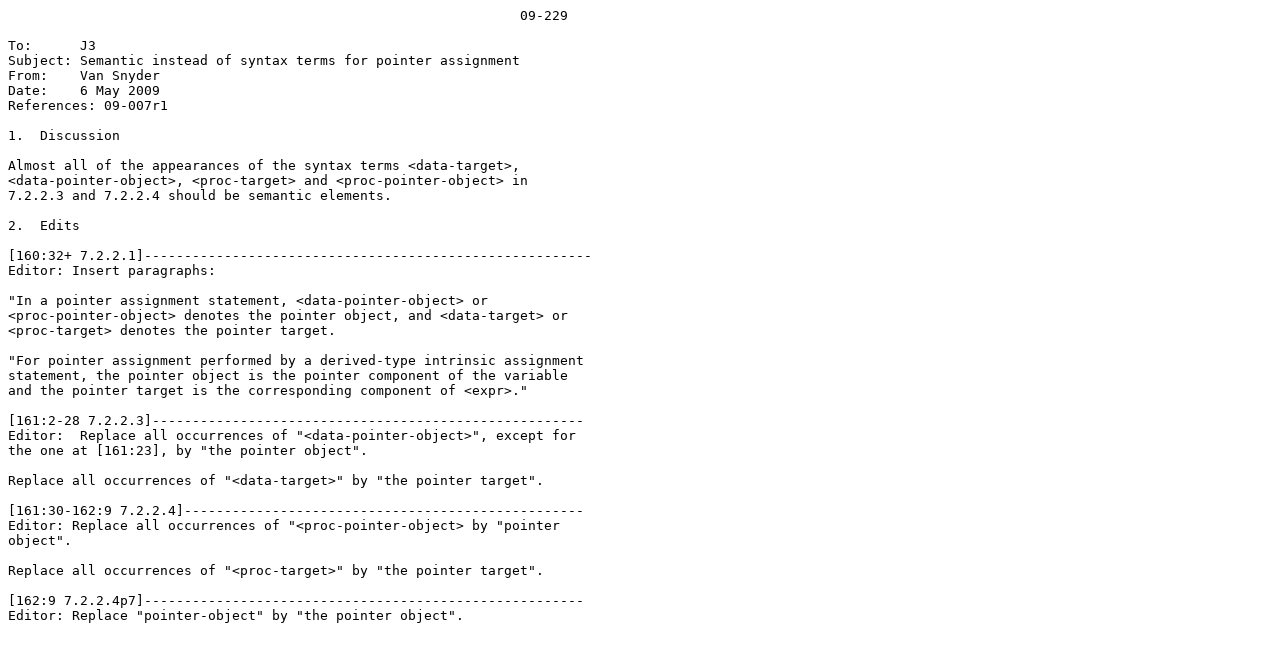

--- FILE ---
content_type: text/plain
request_url: https://j3-fortran.org/doc/year/09/09-229.txt
body_size: 386
content:
                                                                09-229

To:      J3
Subject: Semantic instead of syntax terms for pointer assignment
From:    Van Snyder
Date:    6 May 2009
References: 09-007r1

1.  Discussion

Almost all of the appearances of the syntax terms <data-target>,
<data-pointer-object>, <proc-target> and <proc-pointer-object> in
7.2.2.3 and 7.2.2.4 should be semantic elements.

2.  Edits

[160:32+ 7.2.2.1]--------------------------------------------------------
Editor: Insert paragraphs:

"In a pointer assignment statement, <data-pointer-object> or
<proc-pointer-object> denotes the pointer object, and <data-target> or
<proc-target> denotes the pointer target.

"For pointer assignment performed by a derived-type intrinsic assignment
statement, the pointer object is the pointer component of the variable
and the pointer target is the corresponding component of <expr>."

[161:2-28 7.2.2.3]------------------------------------------------------
Editor:  Replace all occurrences of "<data-pointer-object>", except for
the one at [161:23], by "the pointer object".

Replace all occurrences of "<data-target>" by "the pointer target".

[161:30-162:9 7.2.2.4]--------------------------------------------------
Editor: Replace all occurrences of "<proc-pointer-object> by "pointer
object".

Replace all occurrences of "<proc-target>" by "the pointer target".

[162:9 7.2.2.4p7]-------------------------------------------------------
Editor: Replace "pointer-object" by "the pointer object".
